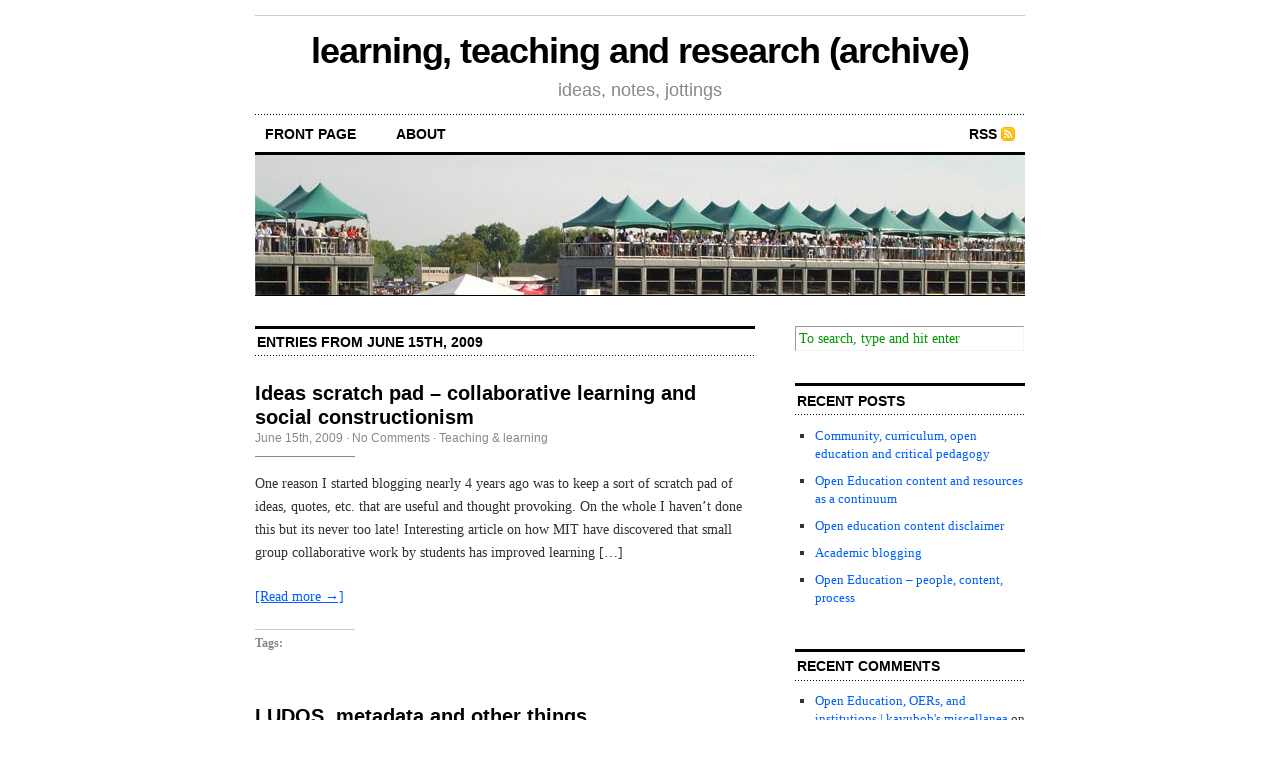

--- FILE ---
content_type: text/html; charset=UTF-8
request_url: https://terrywassall.org/blogs/learningandteaching/2009/06/
body_size: 32443
content:
<!DOCTYPE html PUBLIC "-//W3C//DTD XHTML 1.0 Transitional//EN" "http://www.w3.org/TR/xhtml1/DTD/xhtml1-transitional.dtd">
<html xmlns="http://www.w3.org/1999/xhtml">

<head profile="http://gmpg.org/xfn/11">
	<meta http-equiv="Content-Type" content="text/html; charset=UTF-8" />
	
	<title>  2009  June</title>
	
	<meta name="generator" content="WordPress 6.9" /> <!-- leave this for stats -->
	
	<link rel="stylesheet" href="https://terrywassall.org/blogs/learningandteaching/wp-content/themes/Cutline-1.4-2ColumnRight/Cutline-1-1.4-2ColumnRight/style.css" type="text/css" media="screen" />
	<link rel="stylesheet" href="https://terrywassall.org/blogs/learningandteaching/wp-content/themes/Cutline-1.4-2ColumnRight/Cutline-1-1.4-2ColumnRight/custom.css" type="text/css" media="screen" />
	<!--[if lte IE 7]>
	<link rel="stylesheet" type="text/css" href="https://terrywassall.org/blogs/learningandteaching/wp-content/themes/Cutline-1.4-2ColumnRight/Cutline-1-1.4-2ColumnRight/ie7.css" media="screen" />
	<![endif]-->
	<!--[if lte IE 6]>
	<link rel="stylesheet" type="text/css" href="https://terrywassall.org/blogs/learningandteaching/wp-content/themes/Cutline-1.4-2ColumnRight/Cutline-1-1.4-2ColumnRight/ie6.css" media="screen" />
	<![endif]-->
	<link rel="alternate" type="application/rss+xml" title="learning, teaching and research (archive) RSS Feed" href="https://terrywassall.org/blogs/learningandteaching/feed/" />
	<link rel="pingback" href="https://terrywassall.org/blogs/learningandteaching/xmlrpc.php" />
		<meta name='robots' content='max-image-preview:large' />
<style id='wp-img-auto-sizes-contain-inline-css' type='text/css'>
img:is([sizes=auto i],[sizes^="auto," i]){contain-intrinsic-size:3000px 1500px}
/*# sourceURL=wp-img-auto-sizes-contain-inline-css */
</style>
<style id='wp-emoji-styles-inline-css' type='text/css'>

	img.wp-smiley, img.emoji {
		display: inline !important;
		border: none !important;
		box-shadow: none !important;
		height: 1em !important;
		width: 1em !important;
		margin: 0 0.07em !important;
		vertical-align: -0.1em !important;
		background: none !important;
		padding: 0 !important;
	}
/*# sourceURL=wp-emoji-styles-inline-css */
</style>
<style id='wp-block-library-inline-css' type='text/css'>
:root{--wp-block-synced-color:#7a00df;--wp-block-synced-color--rgb:122,0,223;--wp-bound-block-color:var(--wp-block-synced-color);--wp-editor-canvas-background:#ddd;--wp-admin-theme-color:#007cba;--wp-admin-theme-color--rgb:0,124,186;--wp-admin-theme-color-darker-10:#006ba1;--wp-admin-theme-color-darker-10--rgb:0,107,160.5;--wp-admin-theme-color-darker-20:#005a87;--wp-admin-theme-color-darker-20--rgb:0,90,135;--wp-admin-border-width-focus:2px}@media (min-resolution:192dpi){:root{--wp-admin-border-width-focus:1.5px}}.wp-element-button{cursor:pointer}:root .has-very-light-gray-background-color{background-color:#eee}:root .has-very-dark-gray-background-color{background-color:#313131}:root .has-very-light-gray-color{color:#eee}:root .has-very-dark-gray-color{color:#313131}:root .has-vivid-green-cyan-to-vivid-cyan-blue-gradient-background{background:linear-gradient(135deg,#00d084,#0693e3)}:root .has-purple-crush-gradient-background{background:linear-gradient(135deg,#34e2e4,#4721fb 50%,#ab1dfe)}:root .has-hazy-dawn-gradient-background{background:linear-gradient(135deg,#faaca8,#dad0ec)}:root .has-subdued-olive-gradient-background{background:linear-gradient(135deg,#fafae1,#67a671)}:root .has-atomic-cream-gradient-background{background:linear-gradient(135deg,#fdd79a,#004a59)}:root .has-nightshade-gradient-background{background:linear-gradient(135deg,#330968,#31cdcf)}:root .has-midnight-gradient-background{background:linear-gradient(135deg,#020381,#2874fc)}:root{--wp--preset--font-size--normal:16px;--wp--preset--font-size--huge:42px}.has-regular-font-size{font-size:1em}.has-larger-font-size{font-size:2.625em}.has-normal-font-size{font-size:var(--wp--preset--font-size--normal)}.has-huge-font-size{font-size:var(--wp--preset--font-size--huge)}.has-text-align-center{text-align:center}.has-text-align-left{text-align:left}.has-text-align-right{text-align:right}.has-fit-text{white-space:nowrap!important}#end-resizable-editor-section{display:none}.aligncenter{clear:both}.items-justified-left{justify-content:flex-start}.items-justified-center{justify-content:center}.items-justified-right{justify-content:flex-end}.items-justified-space-between{justify-content:space-between}.screen-reader-text{border:0;clip-path:inset(50%);height:1px;margin:-1px;overflow:hidden;padding:0;position:absolute;width:1px;word-wrap:normal!important}.screen-reader-text:focus{background-color:#ddd;clip-path:none;color:#444;display:block;font-size:1em;height:auto;left:5px;line-height:normal;padding:15px 23px 14px;text-decoration:none;top:5px;width:auto;z-index:100000}html :where(.has-border-color){border-style:solid}html :where([style*=border-top-color]){border-top-style:solid}html :where([style*=border-right-color]){border-right-style:solid}html :where([style*=border-bottom-color]){border-bottom-style:solid}html :where([style*=border-left-color]){border-left-style:solid}html :where([style*=border-width]){border-style:solid}html :where([style*=border-top-width]){border-top-style:solid}html :where([style*=border-right-width]){border-right-style:solid}html :where([style*=border-bottom-width]){border-bottom-style:solid}html :where([style*=border-left-width]){border-left-style:solid}html :where(img[class*=wp-image-]){height:auto;max-width:100%}:where(figure){margin:0 0 1em}html :where(.is-position-sticky){--wp-admin--admin-bar--position-offset:var(--wp-admin--admin-bar--height,0px)}@media screen and (max-width:600px){html :where(.is-position-sticky){--wp-admin--admin-bar--position-offset:0px}}

/*# sourceURL=wp-block-library-inline-css */
</style><style id='global-styles-inline-css' type='text/css'>
:root{--wp--preset--aspect-ratio--square: 1;--wp--preset--aspect-ratio--4-3: 4/3;--wp--preset--aspect-ratio--3-4: 3/4;--wp--preset--aspect-ratio--3-2: 3/2;--wp--preset--aspect-ratio--2-3: 2/3;--wp--preset--aspect-ratio--16-9: 16/9;--wp--preset--aspect-ratio--9-16: 9/16;--wp--preset--color--black: #000000;--wp--preset--color--cyan-bluish-gray: #abb8c3;--wp--preset--color--white: #ffffff;--wp--preset--color--pale-pink: #f78da7;--wp--preset--color--vivid-red: #cf2e2e;--wp--preset--color--luminous-vivid-orange: #ff6900;--wp--preset--color--luminous-vivid-amber: #fcb900;--wp--preset--color--light-green-cyan: #7bdcb5;--wp--preset--color--vivid-green-cyan: #00d084;--wp--preset--color--pale-cyan-blue: #8ed1fc;--wp--preset--color--vivid-cyan-blue: #0693e3;--wp--preset--color--vivid-purple: #9b51e0;--wp--preset--gradient--vivid-cyan-blue-to-vivid-purple: linear-gradient(135deg,rgb(6,147,227) 0%,rgb(155,81,224) 100%);--wp--preset--gradient--light-green-cyan-to-vivid-green-cyan: linear-gradient(135deg,rgb(122,220,180) 0%,rgb(0,208,130) 100%);--wp--preset--gradient--luminous-vivid-amber-to-luminous-vivid-orange: linear-gradient(135deg,rgb(252,185,0) 0%,rgb(255,105,0) 100%);--wp--preset--gradient--luminous-vivid-orange-to-vivid-red: linear-gradient(135deg,rgb(255,105,0) 0%,rgb(207,46,46) 100%);--wp--preset--gradient--very-light-gray-to-cyan-bluish-gray: linear-gradient(135deg,rgb(238,238,238) 0%,rgb(169,184,195) 100%);--wp--preset--gradient--cool-to-warm-spectrum: linear-gradient(135deg,rgb(74,234,220) 0%,rgb(151,120,209) 20%,rgb(207,42,186) 40%,rgb(238,44,130) 60%,rgb(251,105,98) 80%,rgb(254,248,76) 100%);--wp--preset--gradient--blush-light-purple: linear-gradient(135deg,rgb(255,206,236) 0%,rgb(152,150,240) 100%);--wp--preset--gradient--blush-bordeaux: linear-gradient(135deg,rgb(254,205,165) 0%,rgb(254,45,45) 50%,rgb(107,0,62) 100%);--wp--preset--gradient--luminous-dusk: linear-gradient(135deg,rgb(255,203,112) 0%,rgb(199,81,192) 50%,rgb(65,88,208) 100%);--wp--preset--gradient--pale-ocean: linear-gradient(135deg,rgb(255,245,203) 0%,rgb(182,227,212) 50%,rgb(51,167,181) 100%);--wp--preset--gradient--electric-grass: linear-gradient(135deg,rgb(202,248,128) 0%,rgb(113,206,126) 100%);--wp--preset--gradient--midnight: linear-gradient(135deg,rgb(2,3,129) 0%,rgb(40,116,252) 100%);--wp--preset--font-size--small: 13px;--wp--preset--font-size--medium: 20px;--wp--preset--font-size--large: 36px;--wp--preset--font-size--x-large: 42px;--wp--preset--spacing--20: 0.44rem;--wp--preset--spacing--30: 0.67rem;--wp--preset--spacing--40: 1rem;--wp--preset--spacing--50: 1.5rem;--wp--preset--spacing--60: 2.25rem;--wp--preset--spacing--70: 3.38rem;--wp--preset--spacing--80: 5.06rem;--wp--preset--shadow--natural: 6px 6px 9px rgba(0, 0, 0, 0.2);--wp--preset--shadow--deep: 12px 12px 50px rgba(0, 0, 0, 0.4);--wp--preset--shadow--sharp: 6px 6px 0px rgba(0, 0, 0, 0.2);--wp--preset--shadow--outlined: 6px 6px 0px -3px rgb(255, 255, 255), 6px 6px rgb(0, 0, 0);--wp--preset--shadow--crisp: 6px 6px 0px rgb(0, 0, 0);}:where(.is-layout-flex){gap: 0.5em;}:where(.is-layout-grid){gap: 0.5em;}body .is-layout-flex{display: flex;}.is-layout-flex{flex-wrap: wrap;align-items: center;}.is-layout-flex > :is(*, div){margin: 0;}body .is-layout-grid{display: grid;}.is-layout-grid > :is(*, div){margin: 0;}:where(.wp-block-columns.is-layout-flex){gap: 2em;}:where(.wp-block-columns.is-layout-grid){gap: 2em;}:where(.wp-block-post-template.is-layout-flex){gap: 1.25em;}:where(.wp-block-post-template.is-layout-grid){gap: 1.25em;}.has-black-color{color: var(--wp--preset--color--black) !important;}.has-cyan-bluish-gray-color{color: var(--wp--preset--color--cyan-bluish-gray) !important;}.has-white-color{color: var(--wp--preset--color--white) !important;}.has-pale-pink-color{color: var(--wp--preset--color--pale-pink) !important;}.has-vivid-red-color{color: var(--wp--preset--color--vivid-red) !important;}.has-luminous-vivid-orange-color{color: var(--wp--preset--color--luminous-vivid-orange) !important;}.has-luminous-vivid-amber-color{color: var(--wp--preset--color--luminous-vivid-amber) !important;}.has-light-green-cyan-color{color: var(--wp--preset--color--light-green-cyan) !important;}.has-vivid-green-cyan-color{color: var(--wp--preset--color--vivid-green-cyan) !important;}.has-pale-cyan-blue-color{color: var(--wp--preset--color--pale-cyan-blue) !important;}.has-vivid-cyan-blue-color{color: var(--wp--preset--color--vivid-cyan-blue) !important;}.has-vivid-purple-color{color: var(--wp--preset--color--vivid-purple) !important;}.has-black-background-color{background-color: var(--wp--preset--color--black) !important;}.has-cyan-bluish-gray-background-color{background-color: var(--wp--preset--color--cyan-bluish-gray) !important;}.has-white-background-color{background-color: var(--wp--preset--color--white) !important;}.has-pale-pink-background-color{background-color: var(--wp--preset--color--pale-pink) !important;}.has-vivid-red-background-color{background-color: var(--wp--preset--color--vivid-red) !important;}.has-luminous-vivid-orange-background-color{background-color: var(--wp--preset--color--luminous-vivid-orange) !important;}.has-luminous-vivid-amber-background-color{background-color: var(--wp--preset--color--luminous-vivid-amber) !important;}.has-light-green-cyan-background-color{background-color: var(--wp--preset--color--light-green-cyan) !important;}.has-vivid-green-cyan-background-color{background-color: var(--wp--preset--color--vivid-green-cyan) !important;}.has-pale-cyan-blue-background-color{background-color: var(--wp--preset--color--pale-cyan-blue) !important;}.has-vivid-cyan-blue-background-color{background-color: var(--wp--preset--color--vivid-cyan-blue) !important;}.has-vivid-purple-background-color{background-color: var(--wp--preset--color--vivid-purple) !important;}.has-black-border-color{border-color: var(--wp--preset--color--black) !important;}.has-cyan-bluish-gray-border-color{border-color: var(--wp--preset--color--cyan-bluish-gray) !important;}.has-white-border-color{border-color: var(--wp--preset--color--white) !important;}.has-pale-pink-border-color{border-color: var(--wp--preset--color--pale-pink) !important;}.has-vivid-red-border-color{border-color: var(--wp--preset--color--vivid-red) !important;}.has-luminous-vivid-orange-border-color{border-color: var(--wp--preset--color--luminous-vivid-orange) !important;}.has-luminous-vivid-amber-border-color{border-color: var(--wp--preset--color--luminous-vivid-amber) !important;}.has-light-green-cyan-border-color{border-color: var(--wp--preset--color--light-green-cyan) !important;}.has-vivid-green-cyan-border-color{border-color: var(--wp--preset--color--vivid-green-cyan) !important;}.has-pale-cyan-blue-border-color{border-color: var(--wp--preset--color--pale-cyan-blue) !important;}.has-vivid-cyan-blue-border-color{border-color: var(--wp--preset--color--vivid-cyan-blue) !important;}.has-vivid-purple-border-color{border-color: var(--wp--preset--color--vivid-purple) !important;}.has-vivid-cyan-blue-to-vivid-purple-gradient-background{background: var(--wp--preset--gradient--vivid-cyan-blue-to-vivid-purple) !important;}.has-light-green-cyan-to-vivid-green-cyan-gradient-background{background: var(--wp--preset--gradient--light-green-cyan-to-vivid-green-cyan) !important;}.has-luminous-vivid-amber-to-luminous-vivid-orange-gradient-background{background: var(--wp--preset--gradient--luminous-vivid-amber-to-luminous-vivid-orange) !important;}.has-luminous-vivid-orange-to-vivid-red-gradient-background{background: var(--wp--preset--gradient--luminous-vivid-orange-to-vivid-red) !important;}.has-very-light-gray-to-cyan-bluish-gray-gradient-background{background: var(--wp--preset--gradient--very-light-gray-to-cyan-bluish-gray) !important;}.has-cool-to-warm-spectrum-gradient-background{background: var(--wp--preset--gradient--cool-to-warm-spectrum) !important;}.has-blush-light-purple-gradient-background{background: var(--wp--preset--gradient--blush-light-purple) !important;}.has-blush-bordeaux-gradient-background{background: var(--wp--preset--gradient--blush-bordeaux) !important;}.has-luminous-dusk-gradient-background{background: var(--wp--preset--gradient--luminous-dusk) !important;}.has-pale-ocean-gradient-background{background: var(--wp--preset--gradient--pale-ocean) !important;}.has-electric-grass-gradient-background{background: var(--wp--preset--gradient--electric-grass) !important;}.has-midnight-gradient-background{background: var(--wp--preset--gradient--midnight) !important;}.has-small-font-size{font-size: var(--wp--preset--font-size--small) !important;}.has-medium-font-size{font-size: var(--wp--preset--font-size--medium) !important;}.has-large-font-size{font-size: var(--wp--preset--font-size--large) !important;}.has-x-large-font-size{font-size: var(--wp--preset--font-size--x-large) !important;}
/*# sourceURL=global-styles-inline-css */
</style>

<style id='classic-theme-styles-inline-css' type='text/css'>
/*! This file is auto-generated */
.wp-block-button__link{color:#fff;background-color:#32373c;border-radius:9999px;box-shadow:none;text-decoration:none;padding:calc(.667em + 2px) calc(1.333em + 2px);font-size:1.125em}.wp-block-file__button{background:#32373c;color:#fff;text-decoration:none}
/*# sourceURL=/wp-includes/css/classic-themes.min.css */
</style>
<link rel="https://api.w.org/" href="https://terrywassall.org/blogs/learningandteaching/wp-json/" /><link rel="EditURI" type="application/rsd+xml" title="RSD" href="https://terrywassall.org/blogs/learningandteaching/xmlrpc.php?rsd" />
<meta name="generator" content="WordPress 6.9" />
<style type="text/css">.recentcomments a{display:inline !important;padding:0 !important;margin:0 !important;}</style></head>
<body class="custom">

<div id="container">

	<div id="masthead">
		<h1><a href="https://terrywassall.org/blogs/learningandteaching">learning, teaching and research (archive)</a></h1>
		<h3>ideas, notes, jottings</h3>
	</div>

	<ul id="nav">
		<li ><a href="https://terrywassall.org/blogs/learningandteaching">front page</a></li>
		<li class="page_item page-item-2"><a href="https://terrywassall.org/blogs/learningandteaching/about/">About</a></li>
		<li class="rss"><a href="https://terrywassall.org/blogs/learningandteaching/feed/">RSS</a></li>
	</ul>
	
	<div id="header_img">
				<img src="https://terrywassall.org/blogs/learningandteaching/wp-content/themes/Cutline-1.4-2ColumnRight/Cutline-1-1.4-2ColumnRight/images/header_4.jpg" width="770px" height="140px" alt="learning, teaching and research (archive) header image 4" title="learning, teaching and research (archive) header image 4" />
			</div>		
	<div id="content_box">

		<div id="content" class="posts">
	
		
				
						<h2 class="archive_head">Entries from June 15th, 2009</h2>
			
			
						
			<div id="post-110" class="post-110 post type-post status-publish format-standard hentry category-teaching-learning">
				<h2><a href="https://terrywassall.org/blogs/learningandteaching/2009/06/15/ideas-scratch-pad/" rel="bookmark" title="Permanent Link to Ideas scratch pad &#8211; collaborative learning and social constructionism">Ideas scratch pad &#8211; collaborative learning and social constructionism</a></h2>
				<h4>June 15th, 2009<!-- by Terry --> &middot; <a href="https://terrywassall.org/blogs/learningandteaching/2009/06/15/ideas-scratch-pad/#respond">No Comments</a> &middot; <a href="https://terrywassall.org/blogs/learningandteaching/category/teaching-learning/" rel="category tag">Teaching &amp; learning</a> </h4>
				<div class="entry">
					<p>One reason I started blogging nearly 4 years ago was to keep a sort of scratch pad of ideas, quotes, etc. that are useful and thought provoking. On the whole I haven&#8217;t done this but its never too late! Interesting article on how MIT have discovered that small group collaborative work by students has improved learning [&hellip;]</p>
					<p><a href="https://terrywassall.org/blogs/learningandteaching/2009/06/15/ideas-scratch-pad/#more-110" title="Read the rest of this entry">[Read more &rarr;]</a></p>
				</div>
				<p class="tagged"><strong>Tags:</strong></p>	
<div class="clear"></div>
			</div>
			
						
			<div id="post-106" class="post-106 post type-post status-publish format-standard hentry category-uncategorized">
				<h2><a href="https://terrywassall.org/blogs/learningandteaching/2009/06/07/ludos-metadata-and-other-things/" rel="bookmark" title="Permanent Link to LUDOS, metadata and other things">LUDOS, metadata and other things</a></h2>
				<h4>June 7th, 2009<!-- by Terry --> &middot; <a href="https://terrywassall.org/blogs/learningandteaching/2009/06/07/ludos-metadata-and-other-things/#respond">No Comments</a> &middot; <a href="https://terrywassall.org/blogs/learningandteaching/category/uncategorized/" rel="category tag">Uncategorized</a> </h4>
				<div class="entry">
					<p>I went to 2 meetings today and learnt something from both. The LUDOS project (Leeds University Digital Objects) was very interesting. I am particularly interested in repositories of this kind as a trend is emerging for writing modules around publically available learning objects and resources of various kinds. Module design will provide a rationale for [&hellip;]</p>
					<p><a href="https://terrywassall.org/blogs/learningandteaching/2009/06/07/ludos-metadata-and-other-things/#more-106" title="Read the rest of this entry">[Read more &rarr;]</a></p>
				</div>
				<p class="tagged"><strong>Tags:</strong></p>	
<div class="clear"></div>
			</div>
			
						
			<div id="post-124" class="post-124 post type-post status-publish format-standard hentry category-web-2-0">
				<h2><a href="https://terrywassall.org/blogs/learningandteaching/2009/06/05/6-degrees-of-seperation-or-network-theory/" rel="bookmark" title="Permanent Link to 6 degrees of separation (or network theory)">6 degrees of separation (or network theory)</a></h2>
				<h4>June 5th, 2009<!-- by Terry --> &middot; <a href="https://terrywassall.org/blogs/learningandteaching/2009/06/05/6-degrees-of-seperation-or-network-theory/#respond">No Comments</a> &middot; <a href="https://terrywassall.org/blogs/learningandteaching/category/web-2-0/" rel="category tag">web 2.0</a> </h4>
				<div class="entry">
					<p>I watched a fascinating programme on BBC TV tonight called Six Degrees of Separation.  I decided to watch it again on the BBC iPlayer and make notes in order to post on it in some detail later. Unfortunately it looks as if it will not be available to play again. So I thought I would [&hellip;]</p>
					<p><a href="https://terrywassall.org/blogs/learningandteaching/2009/06/05/6-degrees-of-seperation-or-network-theory/#more-124" title="Read the rest of this entry">[Read more &rarr;]</a></p>
				</div>
				<p class="tagged"><strong>Tags:</strong></p>	
<div class="clear"></div>
			</div>
			
						
			
<div class="navigation">
	<div class="previous"></div>
	<div class="next"></div>
</div>
<div class="clear flat"></div>


					
		</div>
	
		<div id="sidebar">
	<ul class="sidebar_list">
		<li id="search-3" class="widget widget_search"><form method="get" id="search_form" action="https://terrywassall.org/blogs/learningandteaching/">
	<input type="text" class="search_input" value="To search, type and hit enter" name="s" id="s" onfocus="if (this.value == 'To search, type and hit enter') {this.value = '';}" onblur="if (this.value == '') {this.value = 'To search, type and hit enter';}" />
	<input type="hidden" id="searchsubmit" value="Search" />
</form>
</li>

		<li id="recent-posts-3" class="widget widget_recent_entries">
		<h2 class="widgettitle">Recent Posts</h2>

		<ul>
											<li>
					<a href="https://terrywassall.org/blogs/learningandteaching/2010/08/04/community-as-the-curriculum/">Community, curriculum, open education and critical pedagogy</a>
									</li>
											<li>
					<a href="https://terrywassall.org/blogs/learningandteaching/2010/08/03/open-education-content-and-resources-as-a-continuum/">Open Education content and resources as a continuum</a>
									</li>
											<li>
					<a href="https://terrywassall.org/blogs/learningandteaching/2010/07/30/open-education-content-disclaimer/">Open education content disclaimer</a>
									</li>
											<li>
					<a href="https://terrywassall.org/blogs/learningandteaching/2010/07/29/academic-blogging/">Academic blogging</a>
									</li>
											<li>
					<a href="https://terrywassall.org/blogs/learningandteaching/2010/07/28/open-education-people-content-process/">Open Education &#8211; people, content, process</a>
									</li>
					</ul>

		</li>
<li id="recent-comments-3" class="widget widget_recent_comments"><h2 class="widgettitle">Recent Comments</h2>
<ul id="recentcomments"><li class="recentcomments"><span class="comment-author-link"><a href="http://kavubob.wordpress.com/2010/09/10/open-education-and-oers/" class="url" rel="ugc external nofollow">Open Education, OERs, and institutions | kavubob&#039;s miscellanea</a></span> on <a href="https://terrywassall.org/blogs/learningandteaching/2010/07/28/open-education-people-content-process/comment-page-1/#comment-1079">Open Education &#8211; people, content, process</a></li><li class="recentcomments"><span class="comment-author-link">Chris Petereson</span> on <a href="https://terrywassall.org/blogs/learningandteaching/2008/06/14/dimdim-web-conferencing-and-collaborative-working/comment-page-1/#comment-689">DimDim web conferencing and collaborative working</a></li><li class="recentcomments"><span class="comment-author-link">Chris Petereson</span> on <a href="https://terrywassall.org/blogs/learningandteaching/2008/06/14/dimdim-web-conferencing-and-collaborative-working/comment-page-1/#comment-688">DimDim web conferencing and collaborative working</a></li><li class="recentcomments"><span class="comment-author-link"><a href="http://davecormier.com/edblog" class="url" rel="ugc external nofollow">dave cormier</a></span> on <a href="https://terrywassall.org/blogs/learningandteaching/2010/08/04/community-as-the-curriculum/comment-page-1/#comment-78">Community, curriculum, open education and critical pedagogy</a></li><li class="recentcomments"><span class="comment-author-link"><a href="http://www.pontydysgu.org/2010/08/notes-on-open-education-and-critical-pedagogy/" class="url" rel="ugc external nofollow">Pontydysgu &#8211; Bridge to Learning - Educational Research</a></span> on <a href="https://terrywassall.org/blogs/learningandteaching/2010/07/28/open-education-people-content-process/comment-page-1/#comment-76">Open Education &#8211; people, content, process</a></li></ul></li>
<li id="archives-3" class="widget widget_archive"><h2 class="widgettitle">Archives</h2>

			<ul>
					<li><a href='https://terrywassall.org/blogs/learningandteaching/2010/08/'>August 2010</a>&nbsp;(2)</li>
	<li><a href='https://terrywassall.org/blogs/learningandteaching/2010/07/'>July 2010</a>&nbsp;(3)</li>
	<li><a href='https://terrywassall.org/blogs/learningandteaching/2010/06/'>June 2010</a>&nbsp;(1)</li>
	<li><a href='https://terrywassall.org/blogs/learningandteaching/2010/04/'>April 2010</a>&nbsp;(1)</li>
	<li><a href='https://terrywassall.org/blogs/learningandteaching/2009/11/'>November 2009</a>&nbsp;(1)</li>
	<li><a href='https://terrywassall.org/blogs/learningandteaching/2009/10/'>October 2009</a>&nbsp;(5)</li>
	<li><a href='https://terrywassall.org/blogs/learningandteaching/2009/09/'>September 2009</a>&nbsp;(4)</li>
	<li><a href='https://terrywassall.org/blogs/learningandteaching/2009/08/'>August 2009</a>&nbsp;(2)</li>
	<li><a href='https://terrywassall.org/blogs/learningandteaching/2009/07/'>July 2009</a>&nbsp;(1)</li>
	<li><a href='https://terrywassall.org/blogs/learningandteaching/2009/06/' aria-current="page">June 2009</a>&nbsp;(3)</li>
	<li><a href='https://terrywassall.org/blogs/learningandteaching/2009/04/'>April 2009</a>&nbsp;(2)</li>
	<li><a href='https://terrywassall.org/blogs/learningandteaching/2008/07/'>July 2008</a>&nbsp;(1)</li>
	<li><a href='https://terrywassall.org/blogs/learningandteaching/2008/06/'>June 2008</a>&nbsp;(11)</li>
	<li><a href='https://terrywassall.org/blogs/learningandteaching/2008/04/'>April 2008</a>&nbsp;(3)</li>
	<li><a href='https://terrywassall.org/blogs/learningandteaching/2008/03/'>March 2008</a>&nbsp;(4)</li>
	<li><a href='https://terrywassall.org/blogs/learningandteaching/2008/02/'>February 2008</a>&nbsp;(3)</li>
	<li><a href='https://terrywassall.org/blogs/learningandteaching/2007/12/'>December 2007</a>&nbsp;(2)</li>
	<li><a href='https://terrywassall.org/blogs/learningandteaching/2007/10/'>October 2007</a>&nbsp;(1)</li>
	<li><a href='https://terrywassall.org/blogs/learningandteaching/2007/09/'>September 2007</a>&nbsp;(3)</li>
	<li><a href='https://terrywassall.org/blogs/learningandteaching/2007/08/'>August 2007</a>&nbsp;(2)</li>
	<li><a href='https://terrywassall.org/blogs/learningandteaching/2007/05/'>May 2007</a>&nbsp;(1)</li>
	<li><a href='https://terrywassall.org/blogs/learningandteaching/2007/04/'>April 2007</a>&nbsp;(1)</li>
	<li><a href='https://terrywassall.org/blogs/learningandteaching/2007/03/'>March 2007</a>&nbsp;(2)</li>
	<li><a href='https://terrywassall.org/blogs/learningandteaching/2006/09/'>September 2006</a>&nbsp;(2)</li>
	<li><a href='https://terrywassall.org/blogs/learningandteaching/2006/08/'>August 2006</a>&nbsp;(2)</li>
	<li><a href='https://terrywassall.org/blogs/learningandteaching/2006/05/'>May 2006</a>&nbsp;(1)</li>
	<li><a href='https://terrywassall.org/blogs/learningandteaching/2006/04/'>April 2006</a>&nbsp;(2)</li>
	<li><a href='https://terrywassall.org/blogs/learningandteaching/2005/06/'>June 2005</a>&nbsp;(1)</li>
			</ul>

			</li>
<li id="meta-3" class="widget widget_meta"><h2 class="widgettitle">Meta</h2>

		<ul>
						<li><a href="https://terrywassall.org/blogs/learningandteaching/wp-login.php">Log in</a></li>
			<li><a href="https://terrywassall.org/blogs/learningandteaching/feed/">Entries feed</a></li>
			<li><a href="https://terrywassall.org/blogs/learningandteaching/comments/feed/">Comments feed</a></li>

			<li><a href="https://wordpress.org/">WordPress.org</a></li>
		</ul>

		</li>
	</ul>
</div>		
	</div>
		
	<div id="footer">
		<p>&copy; 2006&ndash;2007 learning, teaching and research (archive) &mdash; <a href="https://terrywassall.org/blogs/learningandteaching/sitemap/">Sitemap</a> &mdash; <a href="http://cutline.tubetorial.com/">Cutline</a> by <a href="http://www.tubetorial.com">Chris Pearson</a></p>
		<script type="speculationrules">
{"prefetch":[{"source":"document","where":{"and":[{"href_matches":"/blogs/learningandteaching/*"},{"not":{"href_matches":["/blogs/learningandteaching/wp-*.php","/blogs/learningandteaching/wp-admin/*","/blogs/learningandteaching/files/*","/blogs/learningandteaching/wp-content/*","/blogs/learningandteaching/wp-content/plugins/*","/blogs/learningandteaching/wp-content/themes/Cutline-1.4-2ColumnRight/Cutline-1-1.4-2ColumnRight/*","/blogs/learningandteaching/*\\?(.+)"]}},{"not":{"selector_matches":"a[rel~=\"nofollow\"]"}},{"not":{"selector_matches":".no-prefetch, .no-prefetch a"}}]},"eagerness":"conservative"}]}
</script>
<script id="wp-emoji-settings" type="application/json">
{"baseUrl":"https://s.w.org/images/core/emoji/17.0.2/72x72/","ext":".png","svgUrl":"https://s.w.org/images/core/emoji/17.0.2/svg/","svgExt":".svg","source":{"concatemoji":"https://terrywassall.org/blogs/learningandteaching/wp-includes/js/wp-emoji-release.min.js?ver=6.9"}}
</script>
<script type="module">
/* <![CDATA[ */
/*! This file is auto-generated */
const a=JSON.parse(document.getElementById("wp-emoji-settings").textContent),o=(window._wpemojiSettings=a,"wpEmojiSettingsSupports"),s=["flag","emoji"];function i(e){try{var t={supportTests:e,timestamp:(new Date).valueOf()};sessionStorage.setItem(o,JSON.stringify(t))}catch(e){}}function c(e,t,n){e.clearRect(0,0,e.canvas.width,e.canvas.height),e.fillText(t,0,0);t=new Uint32Array(e.getImageData(0,0,e.canvas.width,e.canvas.height).data);e.clearRect(0,0,e.canvas.width,e.canvas.height),e.fillText(n,0,0);const a=new Uint32Array(e.getImageData(0,0,e.canvas.width,e.canvas.height).data);return t.every((e,t)=>e===a[t])}function p(e,t){e.clearRect(0,0,e.canvas.width,e.canvas.height),e.fillText(t,0,0);var n=e.getImageData(16,16,1,1);for(let e=0;e<n.data.length;e++)if(0!==n.data[e])return!1;return!0}function u(e,t,n,a){switch(t){case"flag":return n(e,"\ud83c\udff3\ufe0f\u200d\u26a7\ufe0f","\ud83c\udff3\ufe0f\u200b\u26a7\ufe0f")?!1:!n(e,"\ud83c\udde8\ud83c\uddf6","\ud83c\udde8\u200b\ud83c\uddf6")&&!n(e,"\ud83c\udff4\udb40\udc67\udb40\udc62\udb40\udc65\udb40\udc6e\udb40\udc67\udb40\udc7f","\ud83c\udff4\u200b\udb40\udc67\u200b\udb40\udc62\u200b\udb40\udc65\u200b\udb40\udc6e\u200b\udb40\udc67\u200b\udb40\udc7f");case"emoji":return!a(e,"\ud83e\u1fac8")}return!1}function f(e,t,n,a){let r;const o=(r="undefined"!=typeof WorkerGlobalScope&&self instanceof WorkerGlobalScope?new OffscreenCanvas(300,150):document.createElement("canvas")).getContext("2d",{willReadFrequently:!0}),s=(o.textBaseline="top",o.font="600 32px Arial",{});return e.forEach(e=>{s[e]=t(o,e,n,a)}),s}function r(e){var t=document.createElement("script");t.src=e,t.defer=!0,document.head.appendChild(t)}a.supports={everything:!0,everythingExceptFlag:!0},new Promise(t=>{let n=function(){try{var e=JSON.parse(sessionStorage.getItem(o));if("object"==typeof e&&"number"==typeof e.timestamp&&(new Date).valueOf()<e.timestamp+604800&&"object"==typeof e.supportTests)return e.supportTests}catch(e){}return null}();if(!n){if("undefined"!=typeof Worker&&"undefined"!=typeof OffscreenCanvas&&"undefined"!=typeof URL&&URL.createObjectURL&&"undefined"!=typeof Blob)try{var e="postMessage("+f.toString()+"("+[JSON.stringify(s),u.toString(),c.toString(),p.toString()].join(",")+"));",a=new Blob([e],{type:"text/javascript"});const r=new Worker(URL.createObjectURL(a),{name:"wpTestEmojiSupports"});return void(r.onmessage=e=>{i(n=e.data),r.terminate(),t(n)})}catch(e){}i(n=f(s,u,c,p))}t(n)}).then(e=>{for(const n in e)a.supports[n]=e[n],a.supports.everything=a.supports.everything&&a.supports[n],"flag"!==n&&(a.supports.everythingExceptFlag=a.supports.everythingExceptFlag&&a.supports[n]);var t;a.supports.everythingExceptFlag=a.supports.everythingExceptFlag&&!a.supports.flag,a.supports.everything||((t=a.source||{}).concatemoji?r(t.concatemoji):t.wpemoji&&t.twemoji&&(r(t.twemoji),r(t.wpemoji)))});
//# sourceURL=https://terrywassall.org/blogs/learningandteaching/wp-includes/js/wp-emoji-loader.min.js
/* ]]> */
</script>
	</div>
</div>

</body>
</html>